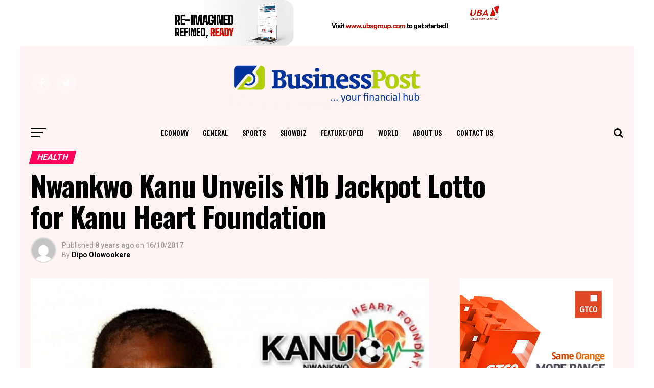

--- FILE ---
content_type: text/html; charset=utf-8
request_url: https://www.google.com/recaptcha/api2/aframe
body_size: 268
content:
<!DOCTYPE HTML><html><head><meta http-equiv="content-type" content="text/html; charset=UTF-8"></head><body><script nonce="F5zzbd8Cy22bK2T5QSK7pQ">/** Anti-fraud and anti-abuse applications only. See google.com/recaptcha */ try{var clients={'sodar':'https://pagead2.googlesyndication.com/pagead/sodar?'};window.addEventListener("message",function(a){try{if(a.source===window.parent){var b=JSON.parse(a.data);var c=clients[b['id']];if(c){var d=document.createElement('img');d.src=c+b['params']+'&rc='+(localStorage.getItem("rc::a")?sessionStorage.getItem("rc::b"):"");window.document.body.appendChild(d);sessionStorage.setItem("rc::e",parseInt(sessionStorage.getItem("rc::e")||0)+1);localStorage.setItem("rc::h",'1769023971517');}}}catch(b){}});window.parent.postMessage("_grecaptcha_ready", "*");}catch(b){}</script></body></html>